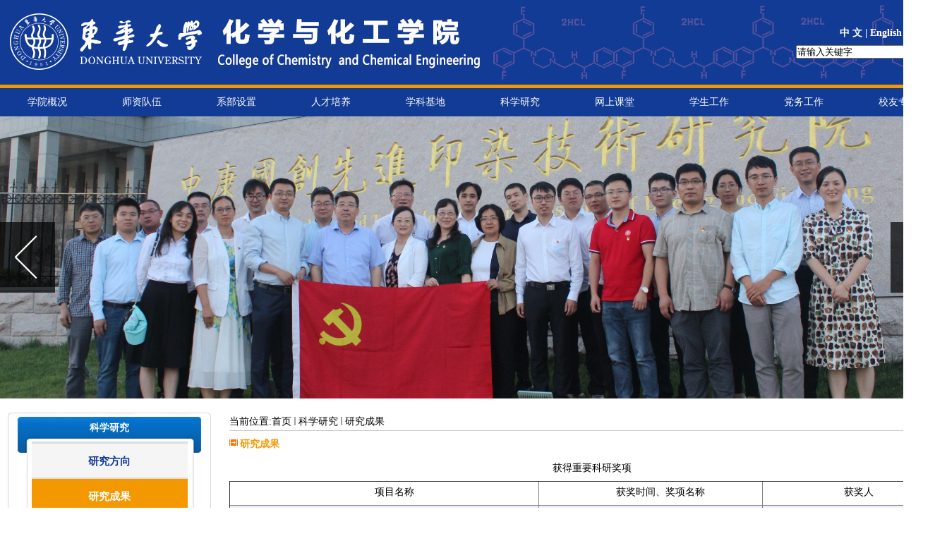

--- FILE ---
content_type: text/html
request_url: https://cceb.dhu.edu.cn/yjcg/list.htm
body_size: 9288
content:
<!DOCTYPE html PUBLIC "-//W3C//DTD XHTML 1.0 Transitional//EN" "http://www.w3.org/TR/xhtml1/DTD/xhtml1-transitional.dtd">
<html xmlns="http://www.w3.org/1999/xhtml">
<head>
<meta http-equiv="Content-Type" content="text/html; charset=utf-8">
<meta http-equiv="X-UA-Compatible" content="IE=7" />
<title>研究成果</title>

<link type="text/css" href="/_css/_system/system.css" rel="stylesheet"/>
<link type="text/css" href="/_upload/site/1/style/525/525.css" rel="stylesheet"/>
<link type="text/css" href="/_upload/site/00/3c/60/style/655/655.css" rel="stylesheet"/>
       <LINK href="/_css/tpl2/system.css" type="text/css" rel="stylesheet"> 
<link type="text/css" href="/_js/_portletPlugs/sudyNavi/css/sudyNav.css" rel="stylesheet" />
       <LINK href="/_css/tpl2/default/portlet/dtjt/2/picbase2.css" type="text/css" rel="stylesheet"> 
<link type="text/css" href="/_js/_portletPlugs/datepicker/css/datepicker.css" rel="stylesheet" />
<link type="text/css" href="/_js/_portletPlugs/simpleNews/css/simplenews.css" rel="stylesheet" />
       <LINK href="/_css/tpl2/default/default.css" type="text/css" rel="stylesheet"> 

<script language="javascript" src="/_js/jquery.min.js" sudy-wp-context="" sudy-wp-siteId="60"></script>
<script language="javascript" src="/_js/jquery.sudy.wp.visitcount.js"></script>
       <script language="javascript" src="/_css/tpl2/default/portlet/dtjt/2/picbase2.js"></script> 
<script type="text/javascript" src="/_js/_portletPlugs/sudyNavi/jquery.sudyNav.js"></script>
<script type="text/javascript" src="/_js/_portletPlugs/datepicker/js/jquery.datepicker.js"></script>
<script type="text/javascript" src="/_js/_portletPlugs/datepicker/js/datepicker_lang_HK.js"></script>
<link href="/_upload/tpl/0b/2f/2863/template2863/style.css" rel="stylesheet" type="text/css" />
</head>
<body>
<!-- header -->

<div class="wrapper" id="header1">
  <div class="inner">
  <table width="100%"  height="120"   background="/_upload/tpl/0b/2f/2863/template2863/images/logo.jpg" >
   <tbody> <tr>
      <td width="70%">    </td>   <td width="150">    </td>
      <td>
       <div style="font-weight:bold;line-height:2em;float:right;height:auto;vertical-align:text-top;width:150px;" >
       <a href="/main.htm" style="font-weight:bold;line-height:2em;color:#FFFFFF;font-size:14px;">中 文 | </a>
       <a href="/ccebeng/main.htm" target="_blank" style="font-weight:bold; line-height:2em;color:#FFFFFF; font-size:14px;">English</a> </div> 
       <div style="float:right;height:auto;vertical-align:text-top;" frag="窗口1" portletmode="normal"  width="250">
    <div class="wp_search">
        <table>
            <tr>
                <td height="25px">
                    <input id="keyword" name="keyword" style="width: 150px" class="keyword" type="text" value="请输入关键字" onfocus="if (this.value === '请输入关键字') { this.value = ''; }"
                           onblur="if (this.value === '') { this.value = '请输入关键字'; }" onkeydown="return onKeyEvent(event);"/>
                </td>
                <td>
					<input type="hidden" id="securl" value="/_web/_search/api/search/new.rst?locale=zh_CN&request_locale=zh_CN&_p=YXM9NjAmdD0yODYzJmQ9OTQxNCZwPTImZj0yODY4Jm09U04mfGJubkNvbHVtblZpcnR1YWxOYW1lPTI4Njgm"/>
                    <input name="btnsearch" class="search" type="submit" value="" onclick="checkValues();"/>
                </td>
            </tr>
        </table>
    </div>

<script>
    function onKeyEvent(event){
        if (event.keyCode != '13') {
            return;
        }
        checkValues();
    }
    function checkValues(){
		var url = $("#securl").val();
        var keyword = $("input[name='keyword']").val();
		if (keyword === '请输入关键字') {
			keyword = ''; 
		}
		if (keyword !== '') {
			keyword = encodeURI(encodeURI(keyword));
			url = url + "&keyword=" + keyword;
		}
        window.open(url);
    }
</script></div>
      </td> </tr> </tbody> </table>
<div  style=" width:1340px; height:5px; background:url(/_upload/tpl/0b/2f/2863/template2863/images/top_bg.png)">  </div>
  <div width="100%"   >
    <div frag="面板2">
      <div frag="窗口10">
<style type="text/css"> 
#wp_nav_w10 .wp_nav { margin: 0px; padding: 0px; width: 1340px; height: 40px; display: block; white-space: nowrap; text-overflow: ellipsis; }#wp_nav_w10 .wp_nav * { margin: 0px; padding: 0px; }#wp_nav_w10 .wp_nav::after { height: 0px; clear: both; display: block; white-space: nowrap; visibility: hidden; text-overflow: ellipsis; content: "."; }#wp_nav_w10 .wp_nav .nav-item { width: 134px; height: 40px; vertical-align: bottom; display: inline-block; white-space: nowrap; position: relative; text-overflow: ellipsis; float: left; }#wp_nav_w10 .wp_nav .on { z-index: 10; }#wp_nav_w10 .wp_nav .nav-item .mark { left: 0px; top: 0px; width: 100%; height: 100%; display: block; white-space: nowrap; position: absolute; z-index: 99; text-overflow: ellipsis; opacity: 1; background-color: rgb(18, 59, 149); }#wp_nav_w10 .wp_nav .nav-item a { text-align: center; color: rgb(255, 254, 255); font-size: 14px; font-weight: normal; display: block; white-space: nowrap; position: relative; z-index: 100; text-overflow: ellipsis; }#wp_nav_w10 .wp_nav .nav-item a.parent:hover { color: rgb(255, 254, 255); font-size: 14px; white-space: nowrap; text-overflow: ellipsis; }#wp_nav_w10 .wp_nav .nav-item a.parent { color: rgb(255, 254, 255); font-size: 14px; white-space: nowrap; text-overflow: ellipsis; }#wp_nav_w10 .wp_nav .nav-item a span.item-name { padding: 1px; line-height: 38px; display: inline-block; white-space: nowrap; cursor: pointer; text-overflow: ellipsis; }#wp_nav_w10 .wp_nav .sub-nav { border: 1px solid rgb(243, 152, 1); width: 100%; display: block; white-space: nowrap; visibility: hidden; position: absolute; z-index: 200; text-overflow: ellipsis; }#wp_nav_w10 .wp_nav .sub-nav .nav-item { width: 134px; height: 40px; white-space: nowrap; text-overflow: ellipsis; }#wp_nav_w10 .wp_nav .sub-nav .nav-item .mark { background: rgb(243, 152, 1); opacity: 1; }#wp_nav_w10 .wp_nav .sub-nav .nav-item a { text-align: center; color: rgb(255, 255, 255); font-size: 14px; font-weight: normal; border-top: 1px solid rgb(216, 225, 204); white-space: nowrap; text-overflow: ellipsis; min-width: 80px; }#wp_nav_w10 .wp_nav .sub-nav .nav-item a.parent:hover { background: rgb(243, 152, 1); color: rgb(255, 255, 255); font-size: 14px; white-space: nowrap; text-overflow: ellipsis; }#wp_nav_w10 .wp_nav .sub-nav .nav-item a.parent { background: rgb(243, 152, 1); color: rgb(255, 255, 255); font-size: 14px; white-space: nowrap; text-overflow: ellipsis; }#wp_nav_w10 .wp_nav .sub-nav .nav-item a span.item-name { padding: 1px; line-height: 38px; }#wp_nav_w10 .wp_nav .nav-item a.parent:hover span.item-name { }#wp_nav_w10 .wp_nav .nav-item a.parent span.item-name { }#wp_nav_w10 .wp_nav .sub-nav .nav-item a.parent:hover span.item-name { }#wp_nav_w10 .wp_nav .sub-nav .nav-item a.parent span.item-name { text-decoration: none; }
</style> 
<div id="wp_nav_w10"> 

 
<ul class="wp_nav" data-nav-config="{drop_v: 'down', drop_w: 'right', dir: 'y', opacity_main: '-1', opacity_sub: '-1', dWidth: '0'}">
      
     <li class="nav-item i1 "> 
         <a href="/main.htm" title="学院概况" target="_self"><span class="item-name">学院概况</span></a><i class="mark"></i> 
          
         <ul class="sub-nav"> 
              
             <li class="nav-item i1-1 "> 
                 <a href="/xyjs/list.htm" title="学院介绍" target="_self"><span class="item-name">学院介绍</span></a><i class="mark"></i> 
                  
             </li> 
              
             <li class="nav-item i1-2 "> 
                 <a href="/yczc/list.htm" title="院长致辞" target="_self"><span class="item-name">院长致辞</span></a><i class="mark"></i> 
                  
             </li> 
              
             <li class="nav-item i1-3 "> 
                 <a href="/zzjg/list.htm" title="组织机构" target="_self"><span class="item-name">组织机构</span></a><i class="mark"></i> 
                  
             </li> 
              
             <li class="nav-item i1-4 "> 
                 <a href="/ldtd/list.htm" title="领导团队" target="_self"><span class="item-name">领导团队</span></a><i class="mark"></i> 
                  
             </li> 
              
             <li class="nav-item i1-5 "> 
                 <a href="/xyyg/list.htm" title="学院沿革" target="_self"><span class="item-name">学院沿革</span></a><i class="mark"></i> 
                  
             </li> 
              
             <li class="nav-item i1-6 "> 
                 <a href="/lxwm/list.htm" title="联系我们" target="_self"><span class="item-name">联系我们</span></a><i class="mark"></i> 
                  
             </li> 
              
         </ul> 
          
     </li> 
      
     <li class="nav-item i2 "> 
         <a href="/2875/list.htm" title="师资队伍" target="_self"><span class="item-name">师资队伍</span></a><i class="mark"></i> 
          
         <ul class="sub-nav"> 
              
             <li class="nav-item i2-1 "> 
                 <a href="/gk/list.htm" title="概况" target="_self"><span class="item-name">概况</span></a><i class="mark"></i> 
                  
             </li> 
              
             <li class="nav-item i2-2 "> 
                 <a href="/ys/list.htm" title="院士" target="_self"><span class="item-name">院士</span></a><i class="mark"></i> 
                  
             </li> 
              
             <li class="nav-item i2-3 "> 
                 <a href="/cjxz/list.htm" title="杰青" target="_self"><span class="item-name">杰青</span></a><i class="mark"></i> 
                  
             </li> 
              
             <li class="nav-item i2-4 "> 
                 <a href="/js/list.htm" title="正高级" target="_self"><span class="item-name">正高级</span></a><i class="mark"></i> 
                  
             </li> 
              
             <li class="nav-item i2-5 "> 
                 <a href="/fjs/list.htm" title="副高级" target="_self"><span class="item-name">副高级</span></a><i class="mark"></i> 
                  
             </li> 
              
             <li class="nav-item i2-6 "> 
                 <a href="/qt/list.htm" title="中级" target="_self"><span class="item-name">中级</span></a><i class="mark"></i> 
                  
             </li> 
              
         </ul> 
          
     </li> 
      
     <li class="nav-item i3 "> 
         <a href="/2877/list.htm" title="系部设置" target="_self"><span class="item-name">系部设置</span></a><i class="mark"></i> 
          
         <ul class="sub-nav"> 
              
             <li class="nav-item i3-1 "> 
                 <a href="/fzhxgcx/list.htm" title="纺织化学工程系" target="_self"><span class="item-name">纺织化学工程系</span></a><i class="mark"></i> 
                  
             </li> 
              
             <li class="nav-item i3-2 "> 
                 <a href="/yyhxx/list.htm" title="化学系" target="_self"><span class="item-name">化学系</span></a><i class="mark"></i> 
                  
             </li> 
              
         </ul> 
          
     </li> 
      
     <li class="nav-item i4 "> 
         <a href="/2879/list.htm" title="人才培养" target="_self"><span class="item-name">人才培养</span></a><i class="mark"></i> 
          
         <ul class="sub-nav"> 
              
             <li class="nav-item i4-1 "> 
                 <a href="/bss/list.htm" title="博士生" target="_self"><span class="item-name">博士生</span></a><i class="mark"></i> 
                  
             </li> 
              
             <li class="nav-item i4-2 "> 
                 <a href="/sss/list.htm" title="硕士生" target="_self"><span class="item-name">硕士生</span></a><i class="mark"></i> 
                  
             </li> 
              
             <li class="nav-item i4-3 "> 
                 <a href="/bks/list.htm" title="本科生" target="_self"><span class="item-name">本科生</span></a><i class="mark"></i> 
                  
         <ul class="sub-nav"> 
              
             <li class="nav-item i4-3-1 "> 
                 <a href="/qhgczy/list.htm" title="轻化工程专业" target="_self"><span class="item-name">轻化工程专业</span></a><i class="mark"></i> 
                  
             </li> 
              
             <li class="nav-item i4-3-2 "> 
                 <a href="/yyhxzy/list.htm" title="应用化学专业" target="_self"><span class="item-name">应用化学专业</span></a><i class="mark"></i> 
                  
             </li> 
              
         </ul> 
          
             </li> 
              
         </ul> 
          
     </li> 
      
     <li class="nav-item i5 "> 
         <a href="/2880/list.htm" title="学科基地" target="_self"><span class="item-name">学科基地</span></a><i class="mark"></i> 
          
         <ul class="sub-nav"> 
              
             <li class="nav-item i5-1 "> 
                 <a href="/gjrzgcjsyjzx/list.htm" title="国家染整工程技术研究中心" target="_self"><span class="item-name">国家染整工程技术...</span></a><i class="mark"></i> 
                  
             </li> 
              
             <li class="nav-item i5-2 "> 
                 <a href="/zdxk/list.htm" title="国家先进印染技术创新中心" target="_self"><span class="item-name">国家先进印染技术...</span></a><i class="mark"></i> 
                  
             </li> 
              
             <li class="nav-item i5-3 "> 
                 <a href="/stfzjybzdsys/list.htm" title="生态纺织教育部重点实验室" target="_self"><span class="item-name">生态纺织教育部重...</span></a><i class="mark"></i> 
                  
             </li> 
              
             <li class="nav-item i5-4 "> 
                 <a href="/fzmljsjybzdsyswrzbfw/list.htm" title="纺织面料技术教育部重点实验室(染整部分)" target="_self"><span class="item-name">纺织面料技术教育...</span></a><i class="mark"></i> 
                  
             </li> 
              
             <li class="nav-item i5-5 "> 
                 <a href="/zgfzgylhhfzxyxdrzjszdsys/list.htm" title="中国纺织工业联合会纺织行业现代染整技术重点实验室" target="_self"><span class="item-name">中国纺织工业联合...</span></a><i class="mark"></i> 
                  
             </li> 
              
             <li class="nav-item i5-6 "> 
                 <a href="/zgfzgcxhxjnmxwzzjfhjskyjd/list.htm" title="中国纺织工程学会细菌纳米纤维制造及复合技术科研基地" target="_self"><span class="item-name">中国纺织工程学会...</span></a><i class="mark"></i> 
                  
             </li> 
              
             <li class="nav-item i5-7 "> 
                 <a href="/dxyqsbglpt/list.htm" title="大型仪器设备管理平台" target="_self"><span class="item-name">大型仪器设备管理...</span></a><i class="mark"></i> 
                  
             </li> 
              
         </ul> 
          
     </li> 
      
     <li class="nav-item i6 "> 
         <a href="/2882/list.htm" title="科学研究" target="_self"><span class="item-name">科学研究</span></a><i class="mark"></i> 
          
         <ul class="sub-nav"> 
              
             <li class="nav-item i6-1 "> 
                 <a href="/yjfx/list.htm" title="研究方向" target="_self"><span class="item-name">研究方向</span></a><i class="mark"></i> 
                  
             </li> 
              
             <li class="nav-item i6-2 "> 
                 <a href="/yjcg/list.htm" title="研究成果" target="_self"><span class="item-name">研究成果</span></a><i class="mark"></i> 
                  
             </li> 
              
             <li class="nav-item i6-3 "> 
                 <a href="/kyxm/list.htm" title="科研项目" target="_self"><span class="item-name">科研项目</span></a><i class="mark"></i> 
                  
             </li> 
              
             <li class="nav-item i6-4 "> 
                 <a href="/sysaq/list.htm" title="实验室安全" target="_self"><span class="item-name">实验室安全</span></a><i class="mark"></i> 
                  
             </li> 
              
         </ul> 
          
     </li> 
      
     <li class="nav-item i7 "> 
         <a href="/2884/list.htm" title="网上课堂" target="_self"><span class="item-name">网上课堂</span></a><i class="mark"></i> 
          
         <ul class="sub-nav"> 
              
             <li class="nav-item i7-1 "> 
                 <a href="/jpkc/list.htm" title="精品课程" target="_self"><span class="item-name">精品课程</span></a><i class="mark"></i> 
                  
             </li> 
              
             <li class="nav-item i7-2 "> 
                 <a href="/jxkj/list.htm" title="教学课件" target="_self"><span class="item-name">教学课件</span></a><i class="mark"></i> 
                  
             </li> 
              
         </ul> 
          
     </li> 
      
     <li class="nav-item i8 "> 
         <a href="/2887/list.htm" title="学生工作" target="_self"><span class="item-name">学生工作</span></a><i class="mark"></i> 
          
         <ul class="sub-nav"> 
              
             <li class="nav-item i8-1 "> 
                 <a href="/gzjg/list.htm" title="工作机构" target="_self"><span class="item-name">工作机构</span></a><i class="mark"></i> 
                  
             </li> 
              
             <li class="nav-item i8-2 "> 
                 <a href="/xsdj/list.htm" title="学生党建" target="_self"><span class="item-name">学生党建</span></a><i class="mark"></i> 
                  
             </li> 
              
             <li class="nav-item i8-3 "> 
                 <a href="/txgz/list.htm" title="团学工作" target="_self"><span class="item-name">团学工作</span></a><i class="mark"></i> 
                  
             </li> 
              
             <li class="nav-item i8-4 "> 
                 <a href="/bkyr/list.htm" title="帮困育人" target="_self"><span class="item-name">帮困育人</span></a><i class="mark"></i> 
                  
             </li> 
              
             <li class="nav-item i8-5 "> 
                 <a href="/jycy/list.htm" title="就业创业" target="_self"><span class="item-name">就业创业</span></a><i class="mark"></i> 
                  
             </li> 
              
         </ul> 
          
     </li> 
      
     <li class="nav-item i9 "> 
         <a href="/2889/list.htm" title="党务工作" target="_self"><span class="item-name">党务工作</span></a><i class="mark"></i> 
          
     </li> 
      
     <li class="nav-item i10 "> 
         <a href="/2873/list.htm" title="校友专栏" target="_self"><span class="item-name">校友专栏</span></a><i class="mark"></i> 
          
         <ul class="sub-nav"> 
              
             <li class="nav-item i10-1 "> 
                 <a href="/xylsh/list.htm" title="校友理事会" target="_self"><span class="item-name">校友理事会</span></a><i class="mark"></i> 
                  
             </li> 
              
             <li class="nav-item i10-2 "> 
                 <a href="/xyzxjj/list.htm" title="学院专项基金" target="_self"><span class="item-name">学院专项基金</span></a><i class="mark"></i> 
                  
             </li> 
              
             <li class="nav-item i10-3 "> 
                 <a href="/gzzn/list.htm" title="工作指南" target="_self"><span class="item-name">工作指南</span></a><i class="mark"></i> 
                  
             </li> 
              
             <li class="nav-item i10-4 "> 
                 <a href="/xyfc/list.htm" title="校友风采" target="_self"><span class="item-name">校友风采</span></a><i class="mark"></i> 
                  
             </li> 
              
         </ul> 
          
     </li> 
      
</ul> 
 
 
 </div></div> </div> </div> 
  <div width="100%" >
     <div frag="面板3">
     <div frag="窗口3">
     <script language="javascript">
    $(function() {
        $('#featuredw3').orbit();
    });
</script>
<div id="featuredw3" class="featured">
    
        
            
                <a class="col_name link " target="_blank" href="/2025/1110/c2899a368695/page.htm" title="2025年重阳节回娘家活动" >
                    
                        <img alt="2025年重阳节回娘家活动" src="/_upload/article/images/d3/e8/5627942b4301b2f9b8187ddfa8ed/6c4da14f-6903-4dfe-93ee-02248f06c4bf.png" width="1340px" height="400px" >
                    
                </a>
            
        
            
                <a class="col_name link " target="_blank" href="/2021/1025/c2899a287873/page.htm" title="参观国创中心" >
                    
                        <img alt="参观国创中心" src="/_upload/article/images/57/2b/84eb5f394626ac54afff9dfc17f2/f94000c5-195b-4825-88a0-3c912077c92c.jpg" width="1340px" height="400px" >
                    
                </a>
            
        
            
                <a class="col_name link " target="_blank" href="/2021/1025/c2899a287872/page.htm" title="校友会成立大会" >
                    
                        <img alt="校友会成立大会" src="/_upload/article/images/dd/97/131a65864050813cafe7965b4d59/72ac5697-071f-4a6d-b37c-48c3f2862723.jpg" width="1340px" height="400px" >
                    
                </a>
            
        
            
                <a class="col_name link " target="_blank" href="/2021/0520/c2899a280555/page.htm" title="2021年运动会" >
                    
                        <img alt="2021年运动会" src="/_upload/article/images/05/e8/a550a736403facba300753998f6c/f83dd581-3e42-4f39-9338-81e51a533daf.jpg" width="1340px" height="400px" >
                    
                </a>
            
        
            
                <a class="col_name link " target="_blank" href="/2019/0814/c2899a219757/page.htm" title="校园风景4" >
                    
                        <img alt="校园风景4" src="/_upload/article/images/1d/49/794d22b4497e897eb3d84a6c3405/cdf85d20-05ec-4cda-b099-347853fb2827.jpg" width="1340px" height="400px" >
                    
                </a>
            
        
            
                <a class="col_name link " target="_blank" href="/2019/0814/c2899a219756/page.htm" title="校园风景3" >
                    
                        <img alt="校园风景3" src="/_upload/article/images/31/d3/ba58cfa34eb6a26e9dd18ab80efa/0dd7063f-bcd1-41ca-b8c5-d60e7e3260aa.jpg" width="1340px" height="400px" >
                    
                </a>
            
        
            
                <a class="col_name link " target="_blank" href="/2019/0814/c2899a219755/page.htm" title="校园风景2" >
                    
                        <img alt="校园风景2" src="/_upload/article/images/2b/d6/fcfaeb8f484589b7dd625a1f1565/a9439e08-5190-4860-9c50-548232ee85aa.jpg" width="1340px" height="400px" >
                    
                </a>
            
        
            
                <a class="col_name link " target="_blank" href="/2019/0814/c2899a219754/page.htm" title="校园风景1" >
                    
                        <img alt="校园风景1" src="/_upload/article/images/f5/2f/c3b8571d404aae20ad886fe8a777/840704ce-3ed8-4013-9d16-b732c3860eb7.jpg" width="1340px" height="400px" >
                    
                </a>
            
        
    
</div>
      </div> </div> </div>
 </div> </div>    

<!-- main -->

<div class="wrapper" id="container">
 <div class="inner">
<div  style=" width:1340px; height:20px;">  </div>
<table width="100%">
  <tbody><tr>
    <td style="background-position:top; background-repeat:no-repeat;" width="310" valign="top" height="400" align="center">
 <table width="288" cellspacing="0" cellpadding="0" border="0">
       <tbody><tr>
        <td><img src="/_upload/tpl/0b/2f/2863/template2863/images/sub_1.gif" width="288" height="6"></td>
          </tr>
  </tbody></table>
  <table width="288" cellspacing="0" cellpadding="0" border="0" background="/_upload/tpl/0b/2f/2863/template2863/images/sub_bg.gif">
     <tbody><tr>
        <td></td>
     <td width="260" valign="top">
   <table width="100%" cellspacing="0" cellpadding="0" border="0">
     <tbody><tr>
      <td></td>
      </tr>
   </tbody></table>
   <table width="100%" cellspacing="0" cellpadding="0" border="0" background="/_upload/tpl/0b/2f/2863/template2863/images/sub1_1.gif">
    <tbody><tr>
    <td class="biaoti3" frag="窗口4" portletmode="simpleColumnAttri" height="30" align="center"><span>科学研究</span></td>
       </tr>
   </tbody></table>
   <table width="100%" cellspacing="0" cellpadding="0" border="0" background="/_upload/tpl/0b/2f/2863/template2863/images/sub1_bg.gif">
    <tbody><tr>
     <td style="background-position:0px -30px; background-repeat:no-repeat;" background="/_upload/tpl/0b/2f/2863/template2863/images/sub1_1.gif" align="center"> 
    <table width="100%" cellspacing="0" cellpadding="0" border="0">
      <tbody><tr>
     <td height="5"></td>
       </tr>
     </tbody></table>
   <table width="85%" cellspacing="0" cellpadding="0" border="0" align="center">
     <tbody><tr>
   <td align="center">   <div frag="面板5">
   <div portletmode="simpleColumnList" frag="窗口5">
    
<style type="text/css"> 
#wp_listcolumn_w5 .wp_listcolumn { display: block; width: 100%; }#wp_listcolumn_w5 .wp_listcolumn .wp_column { display: block; width: 100%; vertical-align: bottom; height: 50px; }#wp_listcolumn_w5 .wp_listcolumn .wp_column a { display: block; width: 100%; color: rgb(18, 59, 149); font-size: 15px; font-weight: bold; overflow-wrap: break-word; background: rgb(245, 245, 245) none no-repeat scroll 6px 12px; border-bottom: 2px solid rgb(221, 221, 221); border-top: 2px solid rgb(221, 221, 221); text-align: center; }#wp_listcolumn_w5 .wp_listcolumn .wp_column a:hover { color: rgb(243, 152, 1); background-color: rgb(249, 249, 249); }#wp_listcolumn_w5 .wp_listcolumn .wp_column a:hover .column-name { }#wp_listcolumn_w5 .wp_listcolumn .wp_column a.selected { color: rgb(255, 255, 255); background-color: rgb(243, 152, 1); }#wp_listcolumn_w5 .wp_listcolumn .wp_column a.parent { }#wp_listcolumn_w5 .wp_listcolumn .wp_column a.parent .column-name { text-decoration: none; }#wp_listcolumn_w5 .wp_listcolumn .wp_column a .column-name { display: inline-block; line-height: 30px; padding: 10px; cursor: pointer; }#wp_listcolumn_w5 .wp_listcolumn .wp_subcolumn { border-top: 1px solid rgb(255, 255, 255); }#wp_listcolumn_w5 .wp_listcolumn .wp_subcolumn .wp_column a { color: rgb(85, 85, 85); font-size: 14px; border-bottom: 1px solid rgb(170, 170, 170); border-top: medium none; background: rgb(241, 241, 241) none no-repeat scroll 16px 10px; }#wp_listcolumn_w5 .wp_listcolumn .wp_subcolumn .wp_column a:hover { color: rgb(18, 59, 149); background-color: rgb(247, 247, 247); }#wp_listcolumn_w5 .wp_listcolumn .wp_subcolumn .wp_column a .column-name { line-height: 30px; padding-left: 50px; }
</style> 
<div id="wp_listcolumn_w5"> 

 
<ul class="wp_listcolumn"> 
      
     <li class="wp_column column-1 "> 
         <a href="/yjfx/list.htm" title="研究方向" class="" target="_self"><span class="column-name">研究方向</span></a> 
          
     </li> 
      
     <li class="wp_column column-2 selected"> 
         <a href="/yjcg/list.htm" title="研究成果" class="selected" target="_self"><span class="column-name">研究成果</span></a> 
          
     </li> 
      
     <li class="wp_column column-3 "> 
         <a href="/kyxm/list.htm" title="科研项目" class="" target="_self"><span class="column-name">科研项目</span></a> 
          
     </li> 
      
     <li class="wp_column column-4 "> 
         <a href="/sysaq/list.htm" title="实验室安全" class="" target="_self"><span class="column-name">实验室安全</span></a> 
          
     </li> 
      
</ul> 
 
 
 </div>
    </div>
    </div></td>
    </tr>  </tbody></table></td>
     </tr>
   </tbody></table>
   <table width="100%" cellspacing="0" cellpadding="0" border="0">
      <tbody><tr>
    <td><img src="/_upload/tpl/0b/2f/2863/template2863/images/sub1_2.gif" width="260" height="7"></td>
   </tr>
     </tbody></table></td>
    <td></td>
    </tr>
  </tbody></table>
 <table width="288" cellspacing="0" cellpadding="0" border="0">
   <tbody><tr>
    <td><img src="/_upload/tpl/0b/2f/2863/template2863/images/sub_2.gif" width="288" height="6"></td>
     </tr>
     </tbody></table></td>
     <td valign="top" align="center">
  <table width="100%" cellspacing="0" cellpadding="0" border="0">
     <tbody><tr>
     <td width="20"> </td>
    <td valign="top" align="center">
  <table width="100%" cellspacing="0" cellpadding="0" border="0" align="center">
    <tbody><tr>
   <td height="25" align="left"><div frag="面板6">
     <div portletmode="simpleColumnAttri" frag="窗口6">  当前位置:<a href="/main.htm" target="_self">首页</a><span class='possplit'>&nbsp;&nbsp;</span><a href="/2882/list.htm" target="_self">科学研究</a><span class='possplit'>&nbsp;&nbsp;</span><a href="/yjcg/list.htm" target="_self">研究成果</a> </div>
      </div></td>
       </tr>
       <tr>
        <td colspan="2" height="1" bgcolor="#cccccc" align="left"></td>
       </tr>
    </tbody></table>
    <table width="100%" cellspacing="0" cellpadding="0" border="0">
     <tbody><tr>
    <td width="15"><img src="/_upload/tpl/0b/2f/2863/template2863/images/biao2.gif"></td>
   <td class="biaoti32" style="padding-top:3px;" height="30" align="left"><div frag="面板7">
    <div portletmode="simpleColumnAttri" frag="窗口7">研究成果</div>
     </div></td>
      </tr>
   </tbody></table>
     <table width="100%" cellspacing="0" cellpadding="0" border="0">
       <tbody><tr>
      <td height="5"></td>
      </tr>
   </tbody></table>
     <table class="listcol" width="95%" cellspacing="0" cellpadding="0" border="0">
     <tbody><tr>
     <td><div frag="面板8">
      <div portletmode="simpleList" frag="窗口8">
      
<div class="wp_single wp_column_article" id="wp_column_article"> 
     <div class="wp_entry"> 
         <div class="wp_articlecontent"> 
             <div id="wp_content_w8_0" class="paging_content" style="display:"> 
<table width="1000" height="600" cellspacing="0" cellpadding="0" border="0" align="center"><tbody><tr><td style="text-align:justify;text-justify:inter-ideograph;line-height:150%;" valign="top" height="600"><p class="style7" style="text-align:center;">获得重要科研奖项</p><table class="hovertable" width="100%" cellspacing="0" cellpadding="8" border="1" align="center"><tbody><tr style="background-color:#eeeeff;"><td width="331" bgcolor="#ffffff"><p class="style10" style="text-align:center;">项目名称</p></td><td width="239" bgcolor="#ffffff"><p class="style10" style="text-align:center;">获奖时间、奖项名称</p></td><td width="183" bgcolor="#ffffff"><p class="style10" style="text-align:center;">获奖人</p></td></tr><tr style="background-color:#eeeeff;"><td width="331"><p class="style11" style="text-align:left;">82型透气防毒服</p></td><td width="239"><p class="style11" style="text-align:left;">1985年国家科技进步二等奖</p></td><td width="183"><p class="style11" style="text-align:center;">戴瑾瑾</p></td></tr><tr style="background-color:#eeeeff;"><td width="331"><p class="style11" style="text-align:left;">AR－617丝绸精练剂及精练技术</p></td><td width="239"><p class="style11" style="text-align:left;">1985年国家科技进步二等奖</p></td><td width="183"><p class="style11" style="text-align:center;">周鈜</p></td></tr><tr style="background-color:#eeeeff;"><td width="331"><p class="style11" style="text-align:left;">超低甲醛DP功能整理</p></td><td width="239"><p class="style11" style="text-align:left;">1992.12国家科技进步二等奖</p></td><td width="183"><p class="style11" style="text-align:center;">周翔</p></td></tr><tr style="background-color:#eeeeff;"><td width="331"><p class="style11" style="text-align:left;">织物连续变性涂料染色新技术</p></td><td width="239"><p class="style11" style="text-align:left;">2008年国家科技进步奖二等奖</p></td><td width="183"><p class="style11" style="text-align:center;">王建庆</p></td></tr><tr style="background-color:#eeeeff;"><td width="331"><p class="style11" style="text-align:left;">水溶性几丁糖医用制品的研制与临床应用</p></td><td width="239"><p class="style11" style="text-align:left;">2009年国家科学技术进步奖二等奖</p></td><td width="183"><p class="style11" style="text-align:center;">莫秀梅</p></td></tr><tr style="background-color:#eeeeff;"><td width="331"><p class="style11" style="text-align:left;">AR617丝绸精练剂试制和应用</p></td><td width="239"><p class="style11" style="text-align:left;">1985.9,国家科技进步三等奖</p></td><td width="183"><p class="style11" style="text-align:center;">周鈜</p></td></tr><tr style="background-color:#eeeeff;"><td width="331"><p class="style11" style="text-align:left;">静态夹缝式泡沫整理工艺和设备</p></td><td width="239"><p class="style11" style="text-align:left;">1986年国家科技进步三等奖</p></td><td width="183"><p class="style11" style="text-align:center;">孙铠</p></td></tr><tr style="background-color:#eeeeff;"><td width="331"><p class="style11" style="text-align:left;">清洁生产合生态毛纺织品的开发</p></td><td width="239"><p class="style11" style="text-align:left;">2004年山东省科学技术一等奖</p></td><td width="183"><p class="style11" style="text-align:center;">阎克路</p></td></tr><tr style="background-color:#eeeeff;"><td width="331"><p class="style11" style="text-align:left;">过滤式透气防毒服内层材料</p></td><td width="239"><p class="style11" style="text-align:left;">1984年纺织部科技进步二等奖</p></td><td width="183"><p class="style11" style="text-align:center;">王菊生</p></td></tr><tr style="background-color:#eeeeff;"><td width="331"><p class="style11" style="text-align:left;">跑波整理工艺和设备</p></td><td width="239"><p class="style11" style="text-align:left;">纺织部科技进步二等奖</p></td><td width="183"><p class="style11" style="text-align:center;">孙铠</p></td></tr><tr style="background-color:#eeeeff;"><td width="331"><p class="style11" style="text-align:left;">潜在交联剂及化学纤维的推迟交联成形</p></td><td width="239"><p class="style11" style="text-align:left;">1986年国家教委科技进步二等奖</p></td><td width="183"><p class="style11" style="text-align:center;">孙桐</p></td></tr><tr style="background-color:#eeeeff;"><td width="331"><p class="style11" style="text-align:left;">化学纤维成形理论和结构性质研究</p></td><td width="239"><p class="style11" style="text-align:left;">1986年国家教委科技进步二等奖</p></td><td width="183"><p class="style11" style="text-align:center;">钱宝钧</p></td></tr><tr style="background-color:#eeeeff;"><td width="331"><p class="style11" style="text-align:left;">低甲醛DP功能整理</p></td><td width="239"><p class="style11" style="text-align:left;">1991.12纺织部科技进步二等奖</p></td><td width="183"><p class="style11" style="text-align:center;">周翔 俞桦</p></td></tr><tr style="background-color:#eeeeff;"><td width="331"><p class="style11" style="text-align:left;">活性染料固色剂(AR1010高校固色剂)</p></td><td width="239"><p class="style11" style="text-align:left;">1985年纺织部科技进步三等奖</p></td><td width="183"><p class="style11" style="text-align:center;">周鈜</p></td></tr><tr style="background-color:#eeeeff;"><td width="331"><p class="style11" style="text-align:left;">AR1101非硅型消泡剂</p></td><td width="239"><p class="style11" style="text-align:left;">轻工部科技进步三等奖</p></td><td width="183"><p class="style11" style="text-align:center;">周鈜 王忠霞</p></td></tr><tr style="background-color:#eeeeff;"><td width="331"><p class="style11" style="text-align:left;">羊毛化纤阻燃地毯研制</p></td><td width="239"><p class="style11" style="text-align:left;">1985年浙江省科技进步三等奖</p></td><td width="183"><p class="style11" style="text-align:center;">周翔</p></td></tr><tr style="background-color:#eeeeff;"><td width="331"><p class="style11" style="text-align:left;">涤纶织物的阻燃整理</p></td><td width="239"><p class="style11" style="text-align:left;">1992.12纺织部四等奖</p></td><td width="183"><p class="style11" style="text-align:center;">周翔 麟俞桦 杨希 钱萍</p></td></tr><tr style="background-color:#eeeeff;"><td width="331"><p class="style11" style="text-align:left;">高效精练助剂WZ－1研制和应用</p></td><td width="239"><p class="style11" style="text-align:left;">1992.12纺织部科技进步四等奖</p></td><td width="183"><p class="style11" style="text-align:center;">王慧娟 赵世敏</p></td></tr><tr style="background-color:#eeeeff;"><td width="331"><p class="style11" style="text-align:left;">染色用防泳移的研制和应用</p></td><td width="239"><p class="style11" style="text-align:left;">1993年纺织部科技进步四等奖</p></td><td width="183"><p class="style11" style="text-align:center;">宋心远</p></td></tr><tr style="background-color:#eeeeff;"><td width="331"><p class="style11" style="text-align:left;">雅格素（Argazol)中性固色活性染料的开发及应用</p></td><td width="239"><p class="style11" style="text-align:left;">2002年上海市科学技术进步一等奖</p></td><td width="183"><p class="style11" style="text-align:center;">朱泉</p></td></tr><tr style="background-color:#eeeeff;"><td width="331"><p class="style11" style="text-align:left;">年产1.5万吨涤纶短纤维成套设备</p></td><td width="239"><p class="style11" style="text-align:left;">1985年上海市科技进步一等奖</p></td><td width="183"><p class="style11" style="text-align:center;">李繁亭 钱国忠</p></td></tr><tr style="background-color:#eeeeff;"><td width="331"><p class="style11" style="text-align:left;">芳纶Ⅱ型纤维研制及应用</p></td><td width="239"><p class="style11" style="text-align:left;">1987年上海市科技进步一等奖</p></td><td width="183"><p class="style11" style="text-align:center;">朱介民 肖若鉴</p></td></tr><tr style="background-color:#eeeeff;"><td width="331"><p class="style11" style="text-align:left;">甲醇精馏残液生物处理新工艺</p></td><td width="239"><p class="style11" style="text-align:left;">1992.1上海市科技进步一等奖</p></td><td width="183"><p class="style11" style="text-align:center;">陈季华 奚旦立 张益储</p></td></tr><tr style="background-color:#eeeeff;"><td width="331"><p class="style11" style="text-align:left;">运用生化方法改善低级杂交粗羊绒手感的研究</p></td><td width="239"><p class="style11" style="text-align:left;">1999上海市科学技术进步二等奖</p></td><td width="183"><p class="style11" style="text-align:center;">朱泉 戴瑾瑾 吴婵娟 何瑾馨</p></td></tr><tr style="background-color:#eeeeff;"><td width="331"><p class="style11" style="text-align:left;">织物耐久性杀虫整理</p></td><td width="239"><p class="style11" style="text-align:left;">1992.12上海市科技进步三等奖</p></td><td width="183"><p class="style11" style="text-align:center;">朱泉 戴瑾瑾 何瑾馨 张洵栓</p></td></tr><tr style="background-color:#eeeeff;"><td width="331"><p class="style11" style="text-align:left;">水产品废水处理工程技术</p></td><td width="239"><p class="style11" style="text-align:left;">1993年上海市科技进步三等奖</p></td><td width="183"><p class="style11" style="text-align:center;">奚旦立</p></td></tr><tr style="background-color:#eeeeff;"><td width="331"><p class="style11" style="text-align:left;">TU－88新型导电纤维和防静电织物研制</p></td><td width="239"><p class="style11" style="text-align:left;">1996年上海市科技进步三等奖</p></td><td width="183"><p class="style11" style="text-align:center;">&nbsp;</p></td></tr><tr style="background-color:#eeeeff;"><td width="331"><p class="style11" style="text-align:left;">天然彩色棉纤维特性与加工技术研究</p></td><td width="239"><p class="style11" style="text-align:left;">2004年上海市科技进步奖三等奖</p></td><td width="183"><p class="style11" style="text-align:center;">张宗新</p></td></tr><tr style="background-color:#eeeeff;"><td width="331"><p class="style11" style="text-align:left;">建立进口含脂羊毛中杀虫剂等有害物质残留量技术标准研究</p></td><td width="239"><p class="style11" style="text-align:left;">2006年上海市科技进步三等奖</p></td><td width="183"><p class="style11" style="text-align:center;">孟卫东</p></td></tr><tr style="background-color:#eeeeff;"><td width="331"><p class="style11" style="text-align:left;">基于矿物粘土的生态印染助剂的开发及其应用</p></td><td width="239"><p class="style11" style="text-align:left;">2008年上海市科技进步奖三等奖</p></td><td width="183"><p class="style11" style="text-align:center;">何瑾馨</p></td></tr><tr style="background-color:#eeeeff;"><td width="331"><p class="style11" style="text-align:left;">地毯背衬阻燃胶粘剂FRA－1</p></td><td width="239"><p class="style11" style="text-align:left;">1985年上海市科技进步三等奖</p></td><td width="183"><p class="style11" style="text-align:center;">周翔</p></td></tr><tr style="background-color:#eeeeff;"><td width="331"><p class="style11" style="text-align:left;">弹力平绒的研究与应用</p></td><td width="239"><p class="style11" style="text-align:left;">2002年上海市科学技术进步奖</p></td><td width="183"><p class="style11" style="text-align:center;">陈春龙</p></td></tr><tr style="background-color:#eeeeff;"><td width="331"><p class="style11" style="text-align:left;">广谱抗菌高档针织品开发及其关键技术</p></td><td width="239"><p class="style11" style="text-align:left;">2009年上海市技术发明三等奖</p></td><td width="183"><p class="style11" style="text-align:center;">蔡再生</p></td></tr></tbody></table><div align="right"><br /><br /><span style="color:#ccccaa;">东华大学化学化工与生物工程学院</span></div></td></tr></tbody></table><p><br /></p>
</div> 
 
         </div> 
     </div> 
</div> 

  </div>
   </div></td>
  </tr>
 </tbody></table>
</td>
  <td width="20"> </td>
   </tr>
 </tbody></table></td>
            </tr>
        </tbody></table>
</div> </div>
<!-- footer -->

<div class="wrapper" id="footer">
    <div class="inner">
<div width="100%"   >
    <div frag="面板9">
      <div frag="窗口9">
      <!--[InfoCycleBegin]--> 
<div style=" margin:0 auto; width:1340px; height:37px; overflow:hidden; text-align:center; background:url(/_upload/tpl/0b/2f/2863/template2863/images/index_1.jpg) no-repeat;" class="foot">
  <div style=" margin-left:116px;   line-height:37px; text-align:left;">
  <div style="float:left; height:auto;   width:1150px;" class="he">
    <a target="_blank" href="http://www.dhu.edu.cn" style=" display:inline-block;">东华大学</a> |        
    <a target="_blank" href="http://jw.dhu.edu.cn" style=" display:inline-block;">东华大学教务处</a> |        
    <a target="_blank" href="http://web.dhu.edu.cn/rschu" style=" display:inline-block;">东华大学人事处</a> |
    <a target="_blank" href="http://cwc.dhu.edu.cn//" style=" display:inline-block;">东华大学财务处</a> |
    <a target="_blank" href="http://research.dhu.edu.cn/" style=" display:inline-block;">东华大学科研处</a> | 
    <a target="_blank" href="http://xsc.dhu.edu.cn/" style=" display:inline-block;">东华大学学生处</a> | 
    <a target="_blank" href="http://gs.dhu.edu.cn/" style=" display:inline-block;">东华大学研究生部</a> |  
    <a target="_blank" href="http://cceb-meeting.dhu.edu.cn:8081/" style=" display:inline-block;">学院会议室预约平台</a> | 
    <a target="_blank" href="http://cceblogin.dhu.edu.cn/" style=" display:inline-block;">学院信息管理新系统</a> | 
    <a target="_blank" href="https://chemlab.dhu.edu.cn/" style=" display:inline-block;">东华大学化学与化工学院基础化学实验中心</a> | 
    <a target="_blank" href="http://library.dhu.edu.cn/" style=" display:inline-block;">东华大学图书馆</a> | 
  </div>
<img style="display:block; float:right;" class="cci" src="/_upload/tpl/0b/2f/2863/template2863/images/index2.jpg"/>  
<img style="display:none; float:right;" class="ccs" src="/_upload/tpl/0b/2f/2863/template2863/images/gae.png"/>
    </div>
    <div style="clear:both;"></div>
</div>
<script>$(function(){
	 h = $(".he").height();
	$(".cci").click(function(){
    $(".ccs").css("display","block")
	$(this).css("display","none")
		$(".foot").animate({
		height: h+"px"
		},500)
		})
	$(".ccs").click(function(){
	 $(this).css("display","none")
    $(".cci").css("display","block")
		$(".foot").animate({
		height:"37px"
		},500)
		})
	})</script>
<div  style=" width:1340px; height:5px; background:url(/_upload/tpl/0b/2f/2863/template2863/images/top_bg.png)">  </div>
<div  style=" width:1340px; height:120px; background:url(/_upload/tpl/0b/2f/2863/template2863/images/footerx.jpg)"> 
   <div style="font-weight:bold; color:#FFFFFF; font-size:14px;line-height:2em; text-align:center;" >
  <br> 
   <span >东华大学化学与化工学院 • 版权所有 • 2019 </span> <br> 
  <span >电话：021-67792306  地址：上海市人民北路2999号 邮编：201620</span> <br>
 </div> </div>
 <!--[InfoCycleEnd]--></div> </div> </div> 

 </div></div>
</body>
</html>
 <img src="/_visitcount?siteId=60&type=2&columnId=17232" style="display:none" width="0" height="0"/>

--- FILE ---
content_type: text/css
request_url: https://cceb.dhu.edu.cn/_css/tpl2/default/portlet/dtjt/2/picbase2.css
body_size: 948
content:
.featured {
	background: url(images/loading.gif) no-repeat center rgb(0, 0, 0); width: 940px; height: 450px; overflow: hidden;
}
.featured > img {
	display: none;
}
.featured > div {
	display: none;
}
.featured > a {
	display: none;
}
div.orbit-wrapper {
	width: 1px; height: 1px; position: relative;
}
div.orbit {
	width: 1px; height: 1px; overflow: hidden; position: relative;
}
div.orbit > img {
	left: 0px; top: 0px; display: none; position: absolute;
}
div.orbit > a {
	border: currentColor; left: 0px; top: 0px; line-height: 0; display: none; position: absolute;
}
.orbit > div {
	left: 0px; top: 0px; width: 100%; height: 100%; position: absolute;
}
div.timer {
	top: 10px; width: 40px; height: 40px; right: 10px; overflow: hidden; position: absolute; z-index: 1001; cursor: pointer; opacity: 0.6;
}
span.rotator {
	background: url(images/rotator-black.png) no-repeat; left: -20px; top: 0px; width: 40px; height: 40px; display: block; position: absolute; z-index: 3;
}
span.mask {
	top: 0px; width: 20px; height: 40px; right: 0px; overflow: hidden; display: block; position: absolute; z-index: 2;
}
span.move.rotator {
	left: 0px;
}
span.move.mask {
	/*background: url(images/timer-black.png) 0px 0px;*/ left: 0px; width: 40px;
}
span.pause {
	background: url(images/pause-black.png) no-repeat; left: 0px; top: 0px; width: 40px; height: 40px; display: block; position: absolute; z-index: 4; opacity: 0;
}
span.active.pause {
	background: url(images/pause-black.png) no-repeat 0px -40px;
}
div.timer:hover span.pause {
	opacity: 1;
}
span.active.pause {
	opacity: 1;
}
.orbit-caption {
	font-family: "HelveticaNeue", "Helvetica-Neue", Helvetica, Arial, sans-serif; display: none;
}
.orbit-wrapper .orbit-caption {
	background: rgba(0, 0, 0, 0.6); padding: 7px 0px; width: 100%; text-align: center; right: 0px; bottom: 0px; color: rgb(255, 255, 255); font-size: 13px; position: absolute; z-index: 1000;
}
div.slider-nav {
	display: block;
}
div.slider-nav span {
	top: 50%; width: 78px; height: 100px; text-indent: -9999px; margin-top: -50px; position: absolute; z-index: 1000; cursor: pointer;
}
div.slider-nav span.right {
	background: url(images/right-arrow.png); right: 0px;
}
div.slider-nav span.left {
	background: url(images/left-arrow.png); left: 0px;
}
.orbit-bullets {
	list-style: none; padding: 0px; left: 50%; bottom: -40px; margin-left: -50px; position: absolute; z-index: 1000;
}
.orbit-bullets li {
	background: url(images/bullets) no-repeat 4px 0px; width: 13px; height: 12px; color: rgb(153, 153, 153); text-indent: -9999px; overflow: hidden; margin-left: 5px; float: left; cursor: pointer;
}
.orbit-bullets li.active {
	background-position: -8px 0px; color: rgb(34, 34, 34);
}
.orbit-bullets li.has-thumb {
	width: 100px; height: 75px;
}
.orbit-bullets li.has-thumb.active {
	border-top-color: rgb(0, 0, 0); border-top-width: 2px; border-top-style: solid;
}

--- FILE ---
content_type: text/css
request_url: https://cceb.dhu.edu.cn/_upload/tpl/0b/2f/2863/template2863/style.css
body_size: 3273
content:
@charset "utf-8";
/* 全局定义 */
*{margin:0;padding:0}
article,aside,details,figcaption,figure,footer,header,hgroup,menu,nav,section{display:block}
ol,ul{list-style:none}
img{ border:0;}
.none{ display:none;}
blockquote,q{quotes:none}
blockquote:before,blockquote:after,q:before,q:after{content:none}table{border-collapse:collapse;border-spacing:0}
sup, sub {font-size: 100%; vertical-align: baseline;}
.clearfix:after { content: ".";display: block;height: 0;  visibility: hidden;}
.clearfix {display: inline-block;}
/* Hides from IE-mac \*/
* html .clearfix {height: 1%;} 
.clearfix {display: block;} 
/* End hide from IE-mac */
.clear { width:100%; height:0; line-height:0; font-size:0; overflow:hidden;    display:inline;}
input,textarea{	vertical-align: middle;resize: none;outline: none;}
/**Base**/
body,p { color:#FFFFF; font-size:14px; font-family:"\5b8b\4f53",Arial, Helvetica, sans-serif; line-height:1; }
a{ text-decoration:none; color:#000000;}
a:hover { color:#123b95;}
.wrapper { width:100%; margin:0 auto;background:#fff;}
.wrapper .inner { width:1340px; margin:0 auto;box-shadow:0 1px 1px 0px rgba(0,0,0,.2);-moz-box-shadow:0 1px 1px 0px rgba(0,0,0,.2);-webkit-box-shadow:0 1px 1px 0px rgba(0,0,0,.2) }

.article-wrapper { width:100%; margin:0 auto;background:#fff;}
.article-wrapper .inner { width:1100px; margin:0 auto;box-shadow:0 0px 0px 0px rgba(0,0,0,.2);-moz-box-shadow:0 0px 0px 0px rgba(0,0,0,.2);-webkit-box-shadow:0 0px 0px 0px rgba(0,0,0,.2) }


/**header**/
#header {}
#header .inner {background: url(images/logo.jpg) left top repeat-x; height:565px;}

/**header1**/
#header {}
#header .inner1 {background: url(images/logo.jpg) left top repeat-x; height:165px;}

/**header**/
#container {}
#container .inner {}

/**footer**/
#footer {}
#footer .inner { margin-top:0px;}
.copyright { font-family:Tahoma, Geneva, sans-serif; text-align:center; line-height:0.5}
.footer { font-size:14px;color:#333; line-height:18px;text-align:center;}
.footer ul{ list-style:none;padding:0px; margin:0px; }
.footer ul li{ display:block; float:left;}

/*登录搜索样式*/
.toolsInput { width:83px; }
#loginform .toolsInput { height:20px;border:1px solid #D5D5D5; padding:0px 1px; margin:2px 0px;}

.SearchTitleInput{padding:1px 2px 1px 14px; line-height:18px;}
#search td { height:18px!important; vertical-align:top!important;}
#searchForm14 img { margin-top:0!important; margin-right:0!important; width:0px; height:0px; padding:10px 9px; background:url(images/sbtn.gif) no-repeat center;}
#searchForm14 input {background:url(images/search1.gif) no-repeat 0 top; border:0px;width:253px; height:23px;margin-right:0px; margin-right:-20px; padding-right:30px;}
/* 主全部分样式 */

/*----|标题*/
.biaoti { font-size:16px; font-weight:bold; line-height:3em; color:#123b95; font-family:"Microsoft yahei"; padding-top:16px; vertical-align:center;}
.biaoti_d { font-size:14px; font-weight:bold; line-height:2em; color:#fff; font-family:"Microsoft yahei";}
.biaoti3 { font-size:14px; font-weight:bold; color:#ffffff;}
.biaoti31 { font-size:14px; font-weight:bold; color:#F39801;}
.biaoti32 { font-size:14px;font-weight:bold; color:#F39801;}
.biaoti12_red { font:14px/14px; color: #F39801;}
.biaoti14_b { font:bold 15px/19px "Microsoft YaHei!important"; color:#F39801; line-height:19px;}
.biaoti51 { font:bolder 14px/150% "Simsun"; color:#a5740b;}
.txth3 {text-overflow: ellipsis; white-space: nowrap;}

/*----|导航链接*/
.wlink a {font:14px/150% "Simsun";color: #000; }
.wlink a:hover {color: #333; text-decoration:underline;}
.blink a{ font-size:14px; font-weight:normal; color:#1478eb;}
.blink a:hover { font-size:14px; font-weight:normal; color:#333333;}

/*----|频道23*/	
.chan_tit_23{font:bolder 14px/30px "Simsun";color:#790000;}
.chan_con_23{font:14px/20px "Simsun";color:#2e2e2e;}

/*表格*/	
.bord_botttom { border-bottom:1px solid #E0E0E0; }

.border1{border-bottom:1px #7f7d76 dotted; margin:5px 0 40px 0;}*
.border2{border-top:1px solid #ececec; border-bottom:1px solid #ececec; line-height:40px; vertical-align:center; }*

.border11 img{border:1px #DDDDDD solid;}javascript:void(0)
.border11 img:hover{border:1px #FF9561 solid;}

.border12{border-right:1px #DFDFDA solid;}
.box{border:1px #ccc solid; padding:3px;}

/*列表页面*/
.listcol { width:auto; overflow:hidden; color:#000000; line-height:2em;}
.listcol p { color:#000000; font-size:14px; line-height:2em; text-indent:2em;}
.listcol a { color:#000000; font-weight:normal; font-size:14px;}
.listcol a:hover { color:#114B79;}
.listcol img {max-width: 1000px!important; height: auto!important;width:expression(this.width > 1000 ? "1000px" : this.width)!important;}

/*----|文章列表链接*/
.llink a { font-size:14px; color:#000000; font-weight:normal;}
.llink a:hover { font-size:12px; color:#114B79; font-weight:normal;}

/*文章页面*/
.postmeta { font-size:14px; color:#000000; padding-bottom:12px; line-height:2em;}
.article { overflow:hidden; color:#000000; line-height:2em;}
.article p { color:#000000; font-size:14px; line-height:2em; text-indent:2em;}
.article img {max-width: 1340px!important; height: auto!important;width:expression(this.width > 1340 ? "1340px" : this.width)!important;}

/*字体定义*/
.zi1 { color:#666666;}

/*首页图片频道定义*/
/******|连接*/
a.tlink { font-size:14px; font-weight:bold; color:#F39801;}
a.tlink:hover { font-size:14px; font-weight:bold; color:#80797b;}

/*文字内容*/
.tcon ,.tcon a { color:#656565; font-size:14px; line-height:14px;}


  img.header-icon{
    width: 18px;
    height: 15px;
    margin-right: 0px;
  }
   .head-bar h3 span{
  font-size:20px;
  }
  
 .post-body p {
    width: 555px;
    padding-bottom: 15px;
    white-space: nowrap;
    font-size: 20px;
    overflow: hidden;
    text-overflow: ellipsis;
    border-bottom: 1.6px solid #f1f1f1;
}
 div#top_left, #bottom_left {
    float: left;
    padding-left: 63px;
    width: 580px;
}
 
  .post-body,.post-more {
    margin-top: 20px;
    margin-left: 25px;
}
  a.lecture-info span {
    white-space: nowrap;
    overflow: hidden;
    text-overflow: ellipsis;
    float: left;
    width: 420px;
}
  a.news-item {
    font-size: 16px;
    
    border-bottom: none!important;
}
  
  .lecture.rili {
    width: 515px;
    height: 60px;
    border: 2px solid #F39801;
    margin-bottom: 100px;
    padding-right:2px 2px 2px 2px;
}
.lectureDate {
    width: 65px;
    height: 60px;
    float: left;
    text-align: center;
}
.day {
   width: 65px;
    height: 29px;
    line-height: 29px;
    font-size: 18px;
    background-color: #F39801;
}
  .baogaodate{
     width: 65px;
    height: 29px;
    line-height: 29px;

    font-size: 18px;
    background-color: #F39801;
  }
  .baogaotime{
     width: 65px;
    height: 28px;
    background-color: #f1f1f1;
    line-height: 28px;
font-family:"Microsoft yahei";
    font-size: 17px;
  }
  div#top_left .day {
    color: #fff;
    background-color: #123b95;
}
.month {
    width: 65px;
    height: 28px;
    background-color: #f1f1f1;
    line-height: 28px;
    font-size: 18px;
}
a.lecture-info {
    left: 15px;
    float: left;
    position: relative;
}
  
.post-body span.news_time_b,.post-body span.news_time_a {
    float: left;
    width: 100px;
    font-size: 16px;
    height: 26px;
    margin-right: 5px;
}
  .post-body span.news_time_b{ background: rgb(243,152,1);}
  .post-body span.news_time_a {   
    background: rgb(18,59,149);
}
  a.news-item {
    font-size: 16px;
    border-bottom: 1px solid #f1f1f1;
}
  div.timer{
    display:none;
  }
  span.phone,span.e-mail{
    font-size: 15px;
    margin-left: 5px;
}

img.phone_icon {
    width: 27px;
}
img.email_icon {
    width: 30px;
}
  .post-body span.news_time_a {
    background: rgb(18,59,149);
    color: #f1f1f1;
}
  div#top_right, #bottom_right {
    float: left;
     width:590px;
    margin-left:-19px;
}
  div#wp_news_w11>div {
    width:590px;
}
.xinwendongtai {
    width: 500px;
    height: 60px;
    float:right; 
    margin-bottom: 20px;
 border-bottom: 1px solid #f1f1f1;
}
   p.title {
    margin: 0;
    border: none!important;
    padding-right:2px
}
  p.content {
    padding-right:2px
    margin: 0;
    border: none!important;
}
  a{
    font-family: Microsoft YaHei!important;
  }
   head-bar h3 span {
    margin-right: 10px!important;
}
  .head-bar h3 span {
    font-size: 20px;
    font-family: Microsoft YaHei!important;
}
  .more{
    display:none;
  }
  .post-more1{
    float: right;
    top: -20px;
    position: relative;
  }
  .post-more4 {
    float: right;
    top: -20px;
    position: relative;
}
.wp_article_list_table .list_item { line-height:45px; color:#454545;}
.wp_article_list_table .list_item .count {width:45px; overflow:hidden;}
.wp_article_list_table .list_item .count .item_num {width:15px; height:40px; background:url(images/wp_article_li_1.png) no-repeat 8px 10px; text-indent:-99em; overflow:hidden;}
.wp_article_list_table .list_item .field { white-space:nowrap;}
.wp_article_list{ display:block; width:100%;}
.wp_article_list .list_item { width:100%; height:45px; line-height:45px; border-bottom:1px dashed #ccc; vertical-align:top; }
.wp_article_list .list_item span { display:inline-block; vertical-align:top; float:left; margin-left:5px;}
.wp_article_list .list_item .pr_fields { display:inline; float:left;}
.wp_article_list .list_item .Article_Index { display:inline-block; width:10px; height:40px; margin-top:3px; color:#fff; font-size:11px;float:left; margin-right:5px; overflow:hidden; text-indent:-99em; background:url(images/wp_article_li_1.png) no-repeat 50%;}
.wp_article_list .list_item .Article_Title { float: left;}
.wp_article_list .list_item .ex_fields { display:inline; float:right;}
.wp_article_list .list_item .Article_PublishDate { color:#666;}
.wp_article_list .list_item .Article_VisitCount { color:#999;}




--- FILE ---
content_type: application/javascript
request_url: https://cceb.dhu.edu.cn/_css/tpl2/default/portlet/dtjt/2/picbase2.js
body_size: 2140
content:
/*
 * jQuery Orbit Plugin 1.2.3
 * www.ZURB.com/playground
 * Copyright 2010, ZURB
 * Free to use under the MIT license.
 * http://www.opensource.org/licenses/mit-license.php
*/
(function(d) {
    d.fn.orbit = function(a) {
        a = d.extend({
            animation: "horizontal-push",
            animationSpeed: 800,
            timer: !0,
            advanceSpeed: 3E3,
            pauseOnHover: !1,
            startClockOnMouseOut: !1,
            startClockOnMouseOutAfter: 1E3,
            directionalNav: !0,
            captions: !0,
            captionAnimation: "fade",
            captionAnimationSpeed: 600,
            bullets: !1,
            bulletThumbs: !1,
            bulletThumbLocation: "",
            afterSlideChange: function() {}
        },
        a);
        return this.each(function() {
            function q() {
                if (!a.timer || a.timer == "false") return ! 1;
                else r.is(":hidden") ? s = setInterval(function() {
                    l("next")
                },
                a.advanceSpeed) : (o = !0, x.removeClass("active"), s = setInterval(function() {
                    var a = "rotate(" + m + "deg)";
                    m += 2;
                    t.css({
                        "-webkit-transform": a,
                        "-moz-transform": a,
                        "-o-transform": a
                    });
                    m > 180 && (t.addClass("move"), y.addClass("move"));
                    m > 360 && (t.removeClass("move"), y.removeClass("move"), m = 0, l("next"))
                },
                a.advanceSpeed / 180))
            }
            function n() {
                if (!a.timer || a.timer == "false") return ! 1;
                else o = !1,
                clearInterval(s),
                x.addClass("active")
            }
            function z() {
                if (!a.captions || a.captions == "false") return ! 1;
                else {
                    var c = e.eq(b).data("caption"); (_captionHTML = d(c).html()) ? (j.attr("id", c).html(_captionHTML), a.captionAnimation == "none" && j.show(), a.captionAnimation == "fade" && j.fadeIn(a.captionAnimationSpeed), a.captionAnimation == "slideOpen" && j.slideDown(a.captionAnimationSpeed)) : (a.captionAnimation == "none" && j.hide(), a.captionAnimation == "fade" && j.fadeOut(a.captionAnimationSpeed), a.captionAnimation == "slideOpen" && j.slideUp(a.captionAnimationSpeed))
                }
            }
            function A() {
                if (a.bullets) C.children("li").removeClass("active").eq(b).addClass("active");
                else return ! 1
            }
            function l(c) {
                function d() {
                    e.eq(f).css({
                        "z-index": 1
                    });
                    u = !1;
                    a.afterSlideChange.call(this)
                }
                var f = b,
                g = c;
                if (f == g) return ! 1;
                if (e.length == "1") return ! 1;
                u || (u = !0, c == "next" ? (b++, b == p && (b = 0)) : c == "prev" ? (b--, b < 0 && (b = p - 1)) : (b = c, f < b ? g = "next": f > b && (g = "prev")), A(), e.eq(f).css({
                    "z-index": 2
                }), a.animation == "fade" && e.eq(b).css({
                    opacity: 0,
                    "z-index": 3
                }).animate({
                    opacity: 1
                },
                a.animationSpeed, d), a.animation == "horizontal-slide" && (g == "next" && e.eq(b).css({
                    left: h,
                    "z-index": 3
                }).animate({
                    left: 0
                },
                a.animationSpeed, d), g == "prev" && e.eq(b).css({
                    left: -h,
                    "z-index": 3
                }).animate({
                    left: 0
                },
                a.animationSpeed, d)), a.animation == "vertical-slide" && (g == "prev" && e.eq(b).css({
                    top: v,
                    "z-index": 3
                }).animate({
                    top: 0
                },
                a.animationSpeed, d), g == "next" && e.eq(b).css({
                    top: -v,
                    "z-index": 3
                }).animate({
                    top: 0
                },
                a.animationSpeed, d)), a.animation == "horizontal-push" && (g == "next" && (e.eq(b).css({
                    left: h,
                    "z-index": 3
                }).animate({
                    left: 0
                },
                a.animationSpeed, d), e.eq(f).animate({
                    left: -h
                },
                a.animationSpeed)), g == "prev" && (e.eq(b).css({
                    left: -h,
                    "z-index": 3
                }).animate({
                    left: 0
                },
                a.animationSpeed, d), e.eq(f).animate({
                    left: h
                },
                a.animationSpeed))), z())
            }
            var b = 0,
            p = 0,
            h, v, u, f = d(this).addClass("orbit"),
            c = f.wrap('<div class="orbit-wrapper" />').parent();
            f.add(h).width("1px").height("1px");
            var e = f.children("img, a, div");
            e.each(function() {
                var a = d(this),
                b = a.width(),
                a = a.height();
                b > f.width() && (f.add(c).width(b), h = f.width());
                a > f.height() && (f.add(c).height(a), v = f.height());
                p++
            });
            if (e.length == 1) a.directionalNav = !1,
            a.timer = !1,
            a.bullets = !1;
            e.eq(b).css({
                "z-index": 3
            }).fadeIn(function() {
                e.css({
                    display: "block"
                })
            });
            if (a.timer) {
                c.append('<div class="timer"><span class="mask"><span class="rotator"></span></span><span class="pause"></span></div>');
                var r = c.children("div.timer"),
                o;
                if (r.length != 0) {
                    var t = d("div.timer span.rotator"),
                    y = d("div.timer span.mask"),
                    x = d("div.timer span.pause"),
                    m = 0,
                    s;
                    q();
                    r.click(function() {
                        o ? n() : q()
                    });
                    if (a.startClockOnMouseOut) {
                        var B;
                        c.mouseleave(function() {
                            B = setTimeout(function() {
                                o || q()
                            },
                            a.startClockOnMouseOutAfter)
                        });
                        c.mouseenter(function() {
                            clearTimeout(B)
                        })
                    }
                }
            }
            a.pauseOnHover && c.mouseenter(function() {
                n()
            });
            if (a.captions) {
                c.append('<div class="orbit-caption"></div>');
                var j = c.children(".orbit-caption");
                z()
            }
            if (a.directionalNav) {
                if (a.directionalNav == "false") return ! 1;
                c.append('<div class="slider-nav"><span class="right">Right</span><span class="left">Left</span></div>');
                var k = c.children("div.slider-nav").children("span.left"),
                w = c.children("div.slider-nav").children("span.right");
                k.click(function() {
                    n();
                    l("prev")
                });
                w.click(function() {
                    n();
                    l("next")
                })
            }
            if (a.bullets) {
                c.append('<ul class="orbit-bullets"></ul>');
                var C = c.children("ul.orbit-bullets");
                for (i = 0; i < p; i++) {
                    k = d("<li>" + (i + 1) + "</li>");
                    if (a.bulletThumbs && (w = e.eq(i).data("thumb"))) k = d('<li class="has-thumb">' + i + "</li>"),
                    k.css({
                        background: "url(" + a.bulletThumbLocation + w + ") no-repeat"
                    });
                    c.children("ul.orbit-bullets").append(k);
                    k.data("index", i);
                    k.click(function() {
                        n();
                        l(d(this).data("index"))
                    })
                }
                A()
            }
        })
    }
})(jQuery);